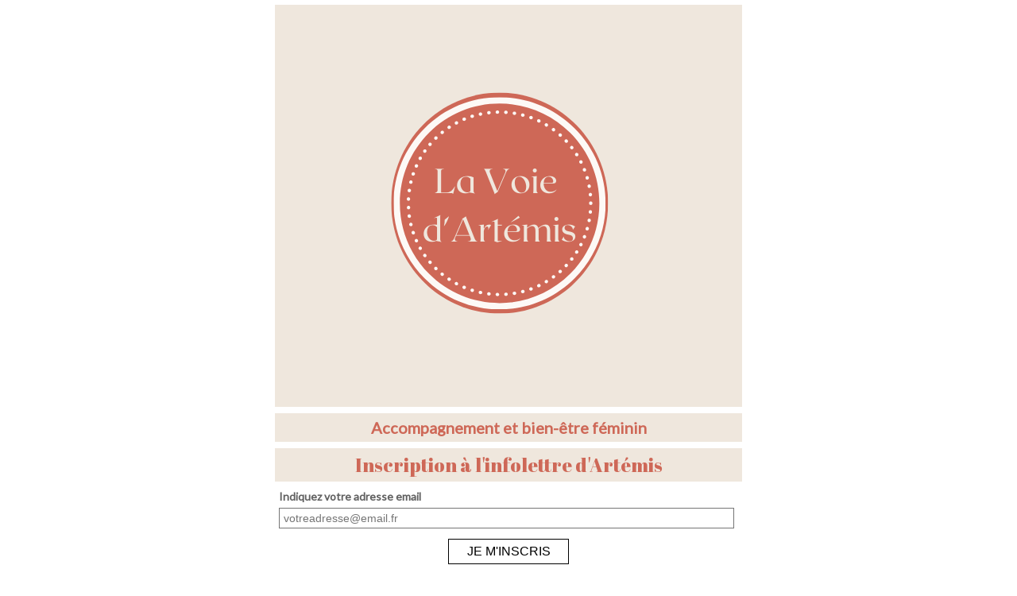

--- FILE ---
content_type: text/html; charset=UTF-8
request_url: https://go.formulaire.info/form?p=uAUM9XGQ
body_size: 3269
content:



<html><head><title></title><meta name="Description" content=""><meta content="text/html; charset=utf-8" http-equiv="content-type"><meta name="viewport" content="width=device-width; initial-scale=1.0; maximum-scale=1.0; user-scalable=0;"><meta property="og:type" content="website"><meta property="og:image" content="https://img.hosting-min-int.tech/data_user/cW8LWBac/img/phpKBNwwa.png"><style type="text/css">
@import url("https://fonts.googleapis.com/css?family=Abril+Fatface|Alegreya+Sans+SC|Amatic+SC|Anton|Baloo+Tammudu|Bangers|Chango|Cinzel|Coming+Soon|Dancing+Script|Electrolize|Great+Vibes|Julius+Sans+One|Lato|Lobster|Luckiest+Guy|Monoton|Oleo+Script|Oswald|Pacifico|Permanent+Marker|Poiret+One|Ranga|Roboto|Sacramento|Teko|Timmana|Titillium+Web");
.ReadMsgBody { width: 100%; }
.ExternalClass { width: 100%; }
html { padding: 0px; margin: 0px; }
body { height: 100%; padding: 0px 0px 20px; margin: 0px; width: 100% !important; }
table { text-align: left; }
[name="bloc"] { margin-bottom: 0px; border: 0px solid rgb(0, 0, 0); margin-top: 0px; }
[name="bloc"] td { padding: 2px; }
[name="column"] { border: 0px solid rgb(0, 0, 0); vertical-align: top; }
[name="objetText"] td { font-size: 12px; font-family: Verdana, Geneva, sans-serif; color: rgb(0, 0, 0); padding: 3px; text-align: left; line-height: 1.5; }
[name="objetImage"] td { max-width: 0px; padding: 3px; text-align: center; }
[name="objetButton"] td { padding: 3px; text-align: center; }
[name="objetSocial"] td { padding: 3px; text-align: center; }
[name="objetDivider"] td { padding: 3px; }
[name="objetSpacer"] td { padding: 3px; }
[name="objetVideo"] td { max-width: 0px; padding: 3px; text-align: center; }
[name="objetShare"] td { max-width: 0px; padding: 3px; text-align: center; }
[name="objetImage"] img { border-width: 0px; max-width: 100%; border-radius: 0px; }
[name="objetButton"] div { font-size: 16px; border: 1px solid rgb(0, 0, 0); height: 30px; font-family: Arial, Helvetica, sans-serif; width: 150px; font-weight: normal; color: rgb(0, 0, 0); margin-left: auto; background-color: transparent; margin-right: auto; border-radius: 0px; }
[name="objetSocial"] a img { padding-left: 2px; padding-right: 2px; }
[name="objetDivider"] div { margin-bottom: 2px; border-top: 1px solid rgb(76, 175, 80); margin-top: 2px; }
[name="objetSpacer"] div { border-width: 0px; height: 20px; }
[name="objetVideo"] img { border-width: 0px; max-width: 100%; }
[name="objetShare"] img { border-width: 0px; max-width: 100%; }
.CLS_objetInput td { padding-left: 5px !important; padding-right: 10px !important; }
.CLS_objetInput_libelle { font-size: 14px; font-family: Lato, sans-serif; color: rgb(97, 97, 97); font-weight: bold; }
.CLS_objetInput_input input { border: 1px solid rgb(117, 117, 117); width: 100%; padding-left: 5px; padding-top: 4px; padding-bottom: 4px; font-size: 14px; font-family: Arial, Helvetica, sans-serif; color: rgb(0, 0, 0); }
.CLS_objetInput_input textarea { border: 1px solid rgb(117, 117, 117); width: 100%; padding-left: 5px; padding-top: 4px; padding-bottom: 4px; font-size: 14px; font-family: Arial, Helvetica, sans-serif; color: rgb(0, 0, 0); }
.CLS_objetSelect td { padding-left: 5px !important; padding-right: 3px !important; }
.CLS_objetSelect_libelle { font-size: 14px; font-family: Lato, sans-serif; color: rgb(97, 97, 97); font-weight: bold; }
.CLS_objetSelect_select select { border: 1px solid rgb(0, 0, 0); width: 100%; padding-left: 5px; padding-top: 4px; padding-bottom: 4px; font-size: 14px; font-family: Arial, Helvetica, sans-serif; color: rgb(0, 0, 0); }
.CLS_objetRadio td { padding-left: 5px !important; padding-right: 3px !important; }
.CLS_objetRadio_libelle { font-size: 14px; font-family: Lato, sans-serif; color: rgb(97, 97, 97); font-weight: bold; }
.CLS_objetRadio_radio { padding-left: 5px; padding-top: 4px; padding-bottom: 4px; font-size: 14px; font-family: Arial, Helvetica, sans-serif; color: rgb(0, 0, 0); }
.CLS_objetCheckbox td { padding-left: 5px !important; padding-right: 3px !important; }
.CLS_objetCheckbox_libelle { font-size: 14px; font-family: Lato, sans-serif; color: rgb(97, 97, 97); font-weight: bold; }
.CLS_objetCheckbox_checkbox { padding-left: 5px; padding-top: 4px; padding-bottom: 4px; font-size: 14px; font-family: Arial, Helvetica, sans-serif; color: rgb(0, 0, 0); }
.dragableObjet { cursor: move; position: relative; }
unknown { }
@media only screen and  (min-width: 481px) and (max-width: 600px){
body{width:100% !important; min-width:100% !important;}
table[class='flexibleContainer'] {width:100% !important;}
td[class='flexibleContainerCell'] {width:100% !important;}
td[class='flexibleContainerBox']{}
td[class='flexibleContainerBoxNext']{}
[name='objetText'] TD {PADDING-LEFT: 5px !important; PADDING-RIGHT: 5px !important;}
[name='objetImage'] TD {PADDING-LEFT: 5px !important; PADDING-RIGHT: 5px !important;}
[name='objetDivider'] TD {PADDING-LEFT: 5px !important; PADDING-RIGHT: 5px !important;}
[name='objetSpacer'] TD {PADDING-LEFT: 5px !important; PADDING-RIGHT: 5px !important;}
[name='objetVideo'] TD {PADDING-LEFT: 5px !important; PADDING-RIGHT: 5px !important;}
[name='objetButton'] DIV {max-width:0px;}
[name='bloc'] TD {PADDING-LEFT:0px; PADDING-RIGHT:0px}
[name='objetQrcode'] TD {PADDING-LEFT: 5px !important; PADDING-RIGHT: 5px !important;}
[name='objetMap'] TD {PADDING-LEFT: 5px !important; PADDING-RIGHT: 5px !important;}
img {width: auto !important; height: auto !important;}
body{width:100% !important; min-width:100% !important;}
table.flexibleContainer {width:100% !important;}
td.flexibleContainerCell {width:100% !important;}
td.flexibleContainerBox{}
td.flexibleContainerBoxNext{}
.CLS_objetText TD {PADDING-LEFT: 5px !important; PADDING-RIGHT: 5px !important;}
.CLS_objetImage TD {PADDING-LEFT: 5px !important; PADDING-RIGHT: 5px !important;}
.CLS_objetDivider TD {PADDING-LEFT: 5px !important; PADDING-RIGHT: 5px !important;}
.CLS_objetSpacer TD {PADDING-LEFT: 5px !important; PADDING-RIGHT: 5px !important;}
.CLS_objetVideo TD {PADDING-LEFT: 5px !important; PADDING-RIGHT: 5px !important;}
.CLS_objetButton DIV {max-width:0px;}
CLS_objetQrcode TD {PADDING-LEFT: 5px !important; PADDING-RIGHT: 5px !important;}
.CLS_objetMap TD {PADDING-LEFT: 5px !important; PADDING-RIGHT: 5px !important;}
.CLS_bloc TD {PADDING-LEFT:0px; PADDING-RIGHT:0px}
[name='objetInput'] TD {PADDING-LEFT: 5px !important; PADDING-RIGHT: 20px !important;}
[name='objetSelect'] TD {PADDING-LEFT: 5px !important; PADDING-RIGHT: 5px !important;}
[name='objetRadio'] TD {PADDING-LEFT: 5px !important; PADDING-RIGHT: 5px !important;}
[name='objetCheckbox'] TD {PADDING-LEFT: 5px !important; PADDING-RIGHT: 5px !important;}
img {width: auto !important; height: auto !important;}
}
@media only screen and (max-width: 480px){
[id='messageEval']{display:none;}
body{width:100% !important; min-width:100% !important;}
table[class='flexibleContainer'] {width:100% !important;}
td[class='flexibleContainerCell'] {width:100% !important;}
td[class='flexibleContainerBox']{display:block; width:100% !important;}
td[class='flexibleContainerBoxNext']{padding-top:10px !important; padding-left:0px !important; display: block; width:100% !important;}
[name='bloc'] TD {PADDING-LEFT:0px; PADDING-RIGHT:0px}
img {width: auto !important; height: auto !important;}
#messageEval {display: none;}
body {width: 100% !important; min-width: 100% !important;}
table.flexibleContainer {width: 100% !important;}
td.flexibleContainerCell {width: 100% !important;}
td.flexibleContainerBox {display: block; width: 100% !important;}
td.flexibleContainerBoxNext {padding-top: 10px !important; padding-left: 0px !important; display: block; width: 100% !important;}
.CLS_bloc TD {PADDING-LEFT:0px; PADDING-RIGHT:0px}
[name='objetInput'] TD {PADDING-LEFT: 5px !important; PADDING-RIGHT: 20px !important;}
[name='objetSelect'] TD {PADDING-LEFT: 5px !important; PADDING-RIGHT: 5px !important;}
[name='objetRadio'] TD {PADDING-LEFT: 5px !important; PADDING-RIGHT: 20px !important;}
[name='objetCheckbox'] TD {PADDING-LEFT: 5px !important; PADDING-RIGHT: 20px !important;}
img {width: auto !important; height: auto !important;}
}
@media only screen and (max-width: 1024px){
body{width:100% !important; min-width:100% !important; -ms-overflow-style: none;}
}
</style><script type="text/javascript" src="../../../../../form_script.js?v=1"></script><script type="text/javascript" src="form.js?v=32"></script></head><body onload="cleanScript(); transform_share_link('uAUM9XGQ');" style="height: auto; text-align: center; margin: 0px; background-color: rgb(255, 255, 255); min-height: 100%;" lastcolorused="#ce6857;#efe7dd;#616161;#757575;#000000;#004d40;#9e9e9e;">
  <table id="main" class="flexibleContainer" style="border: 0px solid rgb(0, 0, 0); width: 600px; margin-left: auto; margin-right: auto; min-height: 100%;" cellspacing="0" cellpadding="0"><form name="myForm">                      
      <input type="hidden" name="meta_form" value="x_meta_form"><input type="hidden" name="nextPageType" value="simple"><input type="hidden" name="nextPageUrl" value=""><tbody><tr style="display: none;"><td style="width:100%">
          <table onclick="" id="SEP-0" style="border: 0px dotted rgb(0, 255, 0); height: 0px; width: 100%; background-position: center 50%; background-repeat: repeat no-repeat;" cellspacing="0" cellpadding="0" name="separator"><tbody><tr><td style="width:100%" align="center"></td>
              </tr></tbody></table></td>
      </tr><tr id="CELL-BLOC-41408"><td class="flexibleContainerCell"><table id="BLOC-1367" name="bloc" class="CLS_bloc" style="width:100%; border-spacing:0px; border-collapse:collapse;" cellpadding="0"><tbody><tr><td style="width:100%;" name="column" class="flexibleContainerBox" id="COLUMN-51786"><table name="TA_inCol" style="width:100%; border-spacing:0px; border-collapse:collapse;" cellpadding="0"><tbody><tr name="TR_inCol"><td style="width: 100%;"><table id="IMG-92915" name="objetImage" class="CLS_objetImage" style="width:100%;"><tbody><tr><td style="width: 100%; background-color: rgb(239, 231, 221);"><img border="0" src="https://img.hosting-min-int.tech/data_user/cW8LWBac/img/phpKBNwwa.png" style="max-width: 100%;" imgoriginale="https://img.hosting-min-int.tech/data_user/cW8LWBac/img/phpKBNwwa.png" thisissocialpicture="1" alt="Acco"></td></tr></tbody></table></td></tr><tr name="TR_inCol"><td style="width: 100%;"><table name="objetText" class="CLS_objetText" id="TEXT-34579" style="width:100%;"><tbody><tr><td style="width: 100%; text-align: center; background-color: rgb(239, 231, 221);"><font style="font-family: Lato, sans-serif; font-size: 20px; color: rgb(206, 104, 87);"><b style="">Accompagnement et bien-être féminin</b></font></td></tr></tbody></table></td></tr><tr name="TR_inCol"><td style="width: 100%;"><table name="objetText" class="CLS_objetText" id="TEXT-96043" style="width:100%;"><tbody><tr><td style="width: 100%; text-align: center; background-color: rgb(239, 231, 221);"><div><font style='font-size: 24px; font-family: "Abril Fatface", cursive; color: rgb(206, 104, 87);'>Inscription à l'infolettre d'Artémis</font></div></td></tr></tbody></table></td></tr><tr name="TR_inCol"><td style="width: 100%;"><table name="objetInput" class="CLS_objetInput" id="O_INPUT-99628" style="width:100%;"><tbody><tr><td class="CLS_objetInput_libelle" style="max-width: 100% !important;">Indiquez votre adresse email</td></tr><tr><td class="CLS_objetInput_input"><input oninput="hide_asterisque(this);" spellcheck="false" type="email" name="INPUT-80206" placeholder="votreadresse@email.fr" needanswer="1" value=""></td></tr></tbody></table></td></tr><tr name="TR_inCol"><td style="width: 100%;"><table id="BUTTON-67777" name="objetButton" class="CLS_objetButton" style="width:100%;"><tbody><tr id="tr_miss_field" style="display:none;"><td style="text-align:left; font-family: Arial, Helvetica, sans-serif; font-size:12px; color:#ff0000; padding-top:10px;">Les champs marqués d'un astérisque nécessitent une réponse.</td></tr><tr><td style="width:100%;"><div onclick="valideForm('data_user/cW8LWBac/uAUM9XGQ/preview/');" style="position: relative; cursor: pointer; text-decoration: none; background-color: transparent;"><table cellpadding="0" style="width:100%; height:100%; border-spacing:0px; border-collapse:collapse;"><tbody><tr><td style="text-align: center;">JE M'INSCRIS</td></tr></tbody></table></div></td></tr></tbody></table></td></tr><tr name="TR_inCol"><td style="width: 100%;"><table id="SPACER-44689" name="objetSpacer" class="CLS_objetSpacer" style="width:100%;"><tbody><tr><td style="width:100%;"><div style="width:100%;"></div></td></tr></tbody></table></td></tr><tr name="TR_inCol"><td style="width: 100%;"><table name="objetText" class="CLS_objetText" id="TEXT-98103" style="width:100%;"><tbody><tr><td style="width: 100%; text-align: left;"><font style="color: rgb(117, 117, 117);">En fournissant votre adresse email, vous acceptez de recevoir la newsletter de <a href="https://hosting-min-int.tech">l</a>avoiedartemis.com et vous reconnaissez avoir pris connaissance de notre politique de confidentialité (traitement et utilisation des données) disponible en <a href="https://hosting-min-int.tech/">cliquant ICI</a>.</font><div><font style="color: rgb(117, 117, 117);"><br></font></div><div><font style="color: rgb(117, 117, 117);">Vous pourrez vous désabonner à tout moment en cliquant sur le lien de désabonnement situé en bas de nos emails ou sur simple demande à l'adresse lavoiedartemis.com</font></div></td></tr></tbody></table></td></tr><tr name="TR_inCol"><td style="width: 100%;"><table id="DIVIDER-11022" name="objetDivider" class="CLS_objetDivider" style="width:100%;"><tbody><tr><td style="width:100%; text-Align:center;"><div style="width: 100%; height: 1px; border-top-color: rgb(158, 158, 158);"></div></td></tr></tbody></table></td></tr><tr name="TR_inCol"><td style="width: 100%;"><table name="objetText" class="CLS_objetText" id="TEXT-95308" style="width:100%;"><tbody><tr><td style="width: 100%; text-align: center;"><font style="color: rgb(117, 117, 117); font-size: 10px;">La Voie d'Artémis</font></td></tr></tbody></table></td></tr></tbody></table></td></tr></tbody></table></td></tr><tr id="CELL-SEP-69446" style="display: none;"><td><table id="SEP-32056" name="separator" cellpadding="0" style="border-spacing: 0px; border-collapse: collapse; width: 100%; height: 0px; border: 0px dotted rgb(0, 255, 0); background-repeat: repeat no-repeat;"><tbody><tr><td style="width:100%; text-align:center;"></td></tr></tbody></table></td></tr></tbody></form></table><div id="D_wait_data_recorded" style="position:fixed; top:0px; left:0px; width:100%; height:100%; background-color:rgba(255,255,255,0.9); visibility:hidden;"><table style="width:100%; height:100%;"><tbody><tr><td style="text-align:center;"><img src="../../../../tc/pix/ajax_square_blue_b.gif"></td></tr></tbody></table></div>
<div id="D_data_recorded" style="position:fixed; top:0px; left:0px; width:100%; height:100%; background-color:rgba(255,255,255,0.9); visibility:hidden;"><table style="width:100%; height:100%;"><tbody><tr><td style="text-align:center;"><table style="margin-left:auto; margin-right:auto;"><tbody><tr><td style="width:350px; padding:20px 10px 0px 10px; text-align:center;"><img src="../../../../tc/pix/tick_64x64.png"></td></tr><tr><td style="width:350px; padding:0px 10px 20px 10px; text-align:center; font-size: 14px; font-family: Arial, Helvetica, sans-serif; color: rgb(0, 0, 0); font-weight: bold">Données enregistrées avec succès !<br><span style="font-weight:normal">Vous pouvez quitter cette page.</span></td></tr></tbody></table></td></tr></tbody></table></div>
<div style="position:absolute; top:0px; left:0px; width:0px; height:0px; visibility:hidden;"><iframe id="F_record" name="F_record" src="" style="width:0px; height:0px;" frameborder="no" scrolling="auto"></iframe></div>


















































</body></html>